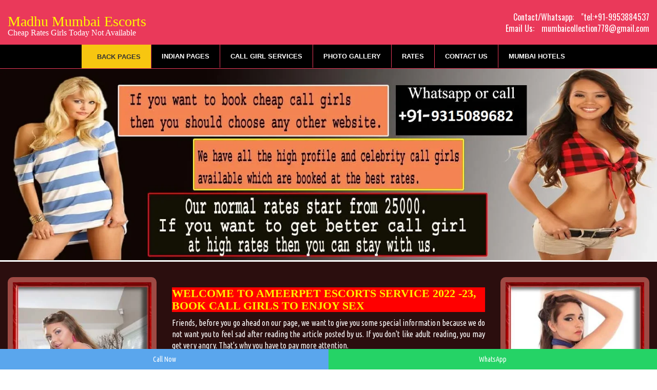

--- FILE ---
content_type: text/html
request_url: https://www.mumbaicollection.in/ameerpet.html
body_size: 4822
content:
<!DOCTYPE html>

<html lang="en">


<head>

<meta http-equiv="Content-Type" content="text/html; charset=utf-8"/>

<meta name="viewport" content="width=device-width, initial-scale=1">

<link rel="shortcut icon" href="favicon.ico.png">

<title>Ameerpet Escorts 9953884537 Low Rates : 1500 Call Girls</title>

<meta name="description" content="We provide best high society female escorts and russian call girls in Ameerpet near hotels for night entertainment pleasure." />

<meta name="keywords" content="andheri escorts, call girls in Ameerpet, high society call girls, celebrity call girls, hotel call girls russian call girls" />

<link rel="canonical" href="ameerpet.html"/>

<meta name="Revisit-After" content="1 day">

<meta property="og:type" content="article"/>

<meta property="og:title" content="Ameerpet Escorts 9953884537 Low Rates : 1500 Call Girls"/>

<meta property="og:description" content="We provide best high society female escorts and russian call girls in Ameerpet near hotels for night entertainment pleasure."/>

<meta name="language" content="en" />

<meta name="state" content="Telangana"/>

<meta name="googlebot" content="index,follow"/>

<meta property="og:url" content="ameerpet.html"/>

<meta property="article:published_time" />

<meta property="article:modified_time" />

<meta property="og:site_name" content="Madhu Mumbai Escorts"/>

<meta name="twitter:card" content="summary"/>

<meta name="robots" content="index, follow"/>

<meta name="generator" content="HTML5"/>

<link href="css/stylesheet.css" rel="stylesheet" type="text/css">

<link href="css/bootstrap.css" rel="stylesheet">


<link href="http://fonts.googleapis.com/css?family=Oswald" rel="stylesheet" type="text/css">

<link href="http://fonts.googleapis.com/css?family=Ubuntu+Condensed" rel="stylesheet" type="text/css">

</head>

<body>



<div class="head headBox">

  <div class="menu_bg">

    <div class="row" style="margin:0">

      <div class="col-sm-6" style="padding:0">

		

        <div class="logo-box">

         <a href="andheri.html" title="Call Girls Mumbai">

		 Madhu Mumbai Escorts

          <span>Cheap Rates Girls Today Not Available</span>

         </a>

        </div>

        <div class="clear"></div>

      </div>

      <div class="col-sm-6"  style="padding:0">

        <div class="contacts">

          <p>Contact/Whatsapp:<a href="tel:+91-9953884537" title="Call Now"> "tel:+91-9953884537</a></p>

          <p style="color:#ff5400">Email Us: <a href="mailto:mumbaicollection778@gmail.com">mumbaicollection778@gmail.com</a></p>

          <div class="clear"></div>

        </div>

        <div class="clear"></div>

      </div>

    </div>

    <div class="clear"></div>

  </div>

  <div class="row" style="margin:0">

    <div class="col-sm-12" style="padding:0">

      <div class="sub_menu">

        <div class="menu-trigger">Menu</div>

        <div class="tp-mnu1 menu_links">

          <ul>

            <li class="active"><a href="index.html"><i class="fa fa-home"></i>Back Pages</a></li>

            <li><a href="andheri.html">Indian Pages</a></li>

            <li><a href="service.html">Call Girl Services</a></li>

            <li><a href="gallary.html">Photo Gallery</a></li>

            <li><a href="rates.html">Rates</a></li>

            <li><a href="contact.html">Contact Us</a></li>

            <li><a href="hotels.html">Mumbai Hotels</a></li>

          </ul>

        </div>

      </div>

    </div>

  </div>

</div>






<div class="row" style="margin:0">

  <div class="col-sm-12" style="padding:0">

    <div class="ani_div"> <img src="images/mumbai.jpg" width="1600" height="466" alt="Call Girls Services Mumbai" class="img-responsive"> </div>

  </div>

</div>

<div class="container-fluid middleBg">
<div class="text-new">
<p></p>
</div>
 </div>  
 
<div class="container-fluid middleBg">
<div class="mid_div_bg">
<div class="row">
<div class="col-sm-3"> <img src="images/girls-profile/profile-1.jpg" height="403" width="300" class="img-responsive imgs" title="Mumbai Call Girls" alt="Call Girls in Mumbai"> <img src="images/girls-profile/profile-2.jpg" height="403" width="300" class="img-responsive imgs" title="Mumbai Call Girls" alt="Call Girls in Mumbai"> </div>

  

<div class="col-sm-6"> <h1 style="background-color:#FF0000">Welcome to Ameerpet Escorts Service 2022 -23, book call girls to enjoy sex</h1>
<p>Friends, before you go ahead on our page, we want to give you some special information because we do not want you to feel sad after reading the article posted by us. If you don't like adult reading, you may get very angry. That's why you have to pay more attention.
<p>Friends, we want to tell you that the articles written on our website are for the welfare of the people. The article you see on our site gives you information about the Ameerpet call girls we provide and tells you the options to join us if you are interested in having sex with foreign East or virgin girls only then our page Stay tuned otherwise click on exit to exit our site.
<p>But if you like to meet and make friends with unknown girls and women, then you can stay on our page because from this you can get a chance to make friends with stranger and sleep in bed with them. We give the opportunity to choose the best and beautiful friends and partners keeping in mind the needs of the people. You can spend time with any friend you want through us, our service is available for every young and old age whose age has been fixed by the government. If you have reached the age of having a relationship with anyone according to the law, then you can call or whatsapp us to get the call girls of your choice by joining us. 
<p>Friends, all types of <a href="ameerpet.html">Ameerpet call girls</a> are provided with us, you can join us to get every type of demand. If you are joining us for the first time and you do not have much sex experience then you can get huge discount, because we provide our first customer with full discount on joining us and they will get a nice discount on joining again. They also provide gifts.
<p>Just like every shopkeeper or company gives gifts to its worker on Diwali, in the same way we provide some good gift to the person who joins us.</p>
<h2 style="background-color:#FF0000">What type of dress do Ameerpet call girls like to wear?</h2>
<p>Ameerpet call girls like to wear short and sexy dress more but when it is in society they like to wear normal dress because they like to wear sexy dress only when they go to meet to spend time with partner. After seeing them in the society, no one can say that they work as call girls because their nature is to make people good. By staying among the people, it assures that she is doing a private job honestly. Their relationship is not made with any person who can create trouble in their image in future.
<p>You will be amazed to see the dress style of our call girls, you will not be able to remove your eyes even if you want to. All our girls are interested in wearing every dress, which people spend money from their pocket to see.</p>
<h3 style="background-color:#FF0000">How many types of girls Ameerpet Escorts caters to the demand</h3>
<p>Friends, our Ameerpet Escorts is capable of fulfilling every kind of demand, you may get tired of making your demands but we cannot get tired of fulfilling the demand because we have a huge group of girls and women ready in the world. We keep passing through every stage to fulfill the needs of the people.</p>
<h3 style="background-color:#FF0000">Most sought after call girls service from Ameerpet escorts</h3>
<p>The most sought after call girls from <a href="ameerpet.html">Ameerpet escorts</a> are in variety which we easily provide. Everyone in Ameerpet city knows that Ameerpet is full of Bollywood actresses who come here from every corner of India to try their luck to rule the hearts of people with their acting skills. Therefore, the highest demand of the people is to spend the night with the celebrity East. There are many celebrities in Ameerpet who are ready to make relationships with people for money. If you want to see his picture then you can whatsapp us.
<p>The second most sought after young sexy college girls in Ameerpet is becoming the biggest demand of the people. For some time, the interest of people is being drawn towards the beauty of the college, so people are considering it more appropriate to spend some time with the college girl. College girls also do not have any problem in spending the night with people when they need more money, they are ready to have fun with every person for money.
<p>Third largest demand of Russian call girls which everyone faces the biggest difficulty to provide easily but we are the only one in Ameerpet who easily fulfill the demand of Russian call girls.
<p>Third largest demand of Russian call girls which everyone faces the biggest difficulty to provide easily but we are the only one in Ameerpet who easily fulfill the demand of Russian call girls. Whenever a Russian wants to have fun with a guy, she comes to join our Ameerpet escort agency at that time we decide whether to hire her with us or not because we want to let her Russian girls as our own. Joins together who can make the partner happy with their relationship.</p>
<h4 style="background-color:#FF0000">Which place is most in demand for call girls</h4>
<p>Ameerpet is the most expensive and busy city of India, where we can reciprocate with a girl, but it is not possible to find a secluded place to have a relationship with her, but there are many places in Ameerpet where people can get along with their partner. Rooms are provided for spending time.
<p>In Ameerpet, people prefer hotels more and more to spend time with their partners because hotels are such a way in which we get to book rooms easily. Gives people a chance to spend time with their partner without any fear and fear. That's why the demand for Ameerpet call girls is highest in hotels. Our call girls can be easily found around every hotel in Ameerpet as our group keeps circling around every hotel.</p>

<h2>Call Girls in Ameerpet - The Hotel Escorts</h2>	
<p>Ameerpet escorts offer the best sexy Ameerpet call girls. Our escort services in Ameerpet InCall or OutCall booking contact us. The East escorts Ameerpet are such beauties with huge expertise. Being East they were aware of what exactly they want to present.</p>		
</div>



<div class="col-sm-3"> <img src="images/girls-profile/profile-3.jpg" height="403" width="300" class="img-responsive imgs" title="Mumbai Call Girls" alt="Call Girls in Mumbai"> <img src="images/girls-profile/profile-4.jpg" height="403" width="300" class="img-responsive imgs" title="Mumbai Call Girls" alt="Call Girls in Mumbai"></div>
</div>
</div>
</div>
 
 






<div class="container-fluid bgBackRed">
<div class="container-fluid bgBack">
<div class="row text-center">
<h3>Book high society Call Girls | <span>By Madhu Mumbai Escorts</span></h3>
<div class="">

<div class="col-md-2 col-sm-6">

        <div class="model_gal"> <a href="russian.html" title="Mumbai Call Girls - Ragni Sharma"><img src="images/girls-profile/girls-1.jpg" height="403" width="300" class="ind_gall_img" alt="Mumbai Call Girls - Ragni Sharma"></a> </div>

        <div class="textalg_cent margin_tp5"> <span class="txt_hd">Ragni Sharma</span> 21 Years, 32-24-32, College<a href="chembur.html" class="light_link font_12" title="Mumbai Call Girls - Ragni Sharma"><b class="view-more">View Profile</b></a> </div>

      </div>

      <div class="col-md-2 col-sm-6">

        <div class="model_gal"><a href="dadar.html" title="Call Girls Dadar - Maria"><img src="images/girls-profile/girls-2.jpg" height="403" width="300" class="ind_gall_img" alt="Call Girls Dadar - Maria"></a></div>

        <div class="textalg_cent margin_tp5"> <span class="txt_hd">Maria</span> 23 Years, 32-27-32, Russian<a href="thane.html" class="light_link font_12" title="Call Girls Mumbai - Maria"><b class="view-more">View Profile</b></a> </div>

      </div>

      <div class="col-md-2 col-sm-6">

        <div class="model_gal"><a href="index.html" title="Mumbai Call Girls - Jaiklin"><img src="images/girls-profile/girls-3.jpg" height="403" width="300" class="ind_gall_img" alt="Mumbai Call Girls - Jaiklin"></a> </div>

        <div class="textalg_cent margin_tp5"> <span class="txt_hd">Jaiklin</span> 20 Years, 34-26-34, Foreign<a href="bandra.html" class="light_link font_12" title="Mumbai Call Girls - Maria"><b class="view-more">View Profile</b></a> </div>

      </div>

      <div class="col-md-2 col-sm-6">

        <div class="model_gal"><a href="kurla-west.html" title="Vashi Call Girls - Sonal Panday"><img src="images/girls-profile/girls-4.jpg" height="403" width="300" class="ind_gall_img" alt="Vashi Call Girls - Sonal Panday"></a></div>

        <div class="textalg_cent margin_tp5"> <span class="txt_hd">Arpita Jain</span> 25 Years, 32-26-32, Vashi Escorts<a href="vashi.html" class="light_link font_12" title="Vashi Call Girls - Arpita Jain"><b class="view-more">View Profile</b></a> </div>

      </div>

      <div class="col-md-2 col-sm-6">

        <div class="model_gal"><a href="housewife.html" title="South Indian Call Girls - Kajal Aggarwal"><img src="images/girls-profile/girls-5.jpg" height="403" width="300" class="ind_gall_img" alt="South Indian Call Girls - Kajal Aggarwal"></a></div>

        <div class="textalg_cent margin_tp5"> <span class="txt_hd">Kajal Aggarwal</span> 23 Years, 34-26-34, South Indian<a href="andheri.html" class="light_link font_12" title="South Indian Call Girls - Kajal Aggarwal"><b class="view-more">View Profile</b></a> </div>

      </div>

      <div class="col-md-2 col-sm-6">

        <div class="model_gal"><a href="dadar.html" title="Punjab College Call Girls - Kamal Preet"><img src="images/girls-profile/girls-6.jpg" height="403" width="300" class="ind_gall_img" alt="Punjab College Call Girls - Kamal Preet"></a></div>

        <div class="textalg_cent margin_tp5"> <span class="txt_hd">Kamal Preet</span> 21 Years, 32-24-32, Punjab<a href="dadar.html" class="light_link font_12" title="Punjab College Call Girls - Kamal Preet"><b class="view-more">View Profile</b></a> </div>

      </div>

	  

      <div class="col-md-2 col-sm-6">

        <div class="model_gal"><a href="colaba-west.html" title="Sonal Panday Call Girl in Virar - Sonal Panday"><img src="images/girls-profile/girls-7.jpg" height="403" width="300" class="ind_gall_img" alt="Sonal Panday Call Girl in Mumbai - Dimple"></a></div>

        <div class="textalg_cent margin_tp5"> <span class="txt_hd">Sonal Panday</span> 23 Years, 34-30-32, Uttar Pradesh<a href="virar.html" class="light_link font_12" title="Sonal Panday Call Girl in Mumbai - Uttar Pradesh"><b class="view-more">View Profile</b></a> </div>

      </div>

      <div class="col-md-2 col-sm-6">

        <div class="model_gal"><a href="andheri.html" title="Maharashtra Model Call Girl - Sonam Kapoor"><img src="images/girls-profile/girls-8.jpg" height="403" width="300" class="ind_gall_img" alt="Maharashtra Model Call Girl - Rashmi Patel"></a></div>

        <div class="textalg_cent margin_tp5"> <span class="txt_hd">Sonam Kapoor</span> 22 Years, 36-28-34, Maharashtra<a href="colaba.html" class="light_link font_12" title="Maharashtra Model Call Girl - Sonam Kapoor"><b class="view-more">View Profile</b></a> </div>

      </div>

      <div class="col-md-2 col-sm-6">

        <div class="model_gal"><a href="andheri.html" title="Mumbai Airhostess Call Girls - Kajal Verma"><img src="images/girls-profile/girls-9.jpg" height="403" width="300" class="ind_gall_img" alt="Mumbai Airhostess Call Girls - Kajal Verma"></a></div>

        <div class="textalg_cent margin_tp5"> <span class="txt_hd">Kajal Verma</span> 23 Years, 34-26-34, Mumbai<a href="thane-east.html" class="light_link font_12" title="Mumbai Airhostess Call Girls - Kajal Verma"><b class="view-more">View Profile</b></a> </div>

      </div>

      <div class="col-md-2 col-sm-6">

        <div class="model_gal"><a href="andheri.html" title="Powai College Call Girls - Anamika Jaisawal"><img src="images/girls-profile/girls-10.jpg" height="403" width="300" class="ind_gall_img" alt="Powai College Call Girls - Anamika Jaisawal"></a></div>

        <div class="textalg_cent margin_tp5"> <span class="txt_hd">Anamika Jaisawal</span> 21 Years, 32-24-32, Powai Dating<a href="powai.html" class="light_link font_12" title="Powai College Call Girls - Anamika Jaisawal"><b class="view-more">View Profile</b></a> </div>

      </div>

      <div class="col-md-2 col-sm-6">

        <div class="model_gal"><a href="andheri.html" title="Call Girl in Lokhandwala - Kavita"><img src="images/girls-profile/girls-11.jpg" height="403" width="300" class="ind_gall_img" alt="Call Girl in Lokhandwala - Kavita"></a></div>

        <div class="textalg_cent margin_tp5"> <span class="txt_hd">Kavita</span> 23 Years, 34-30-32, Lokhandwala<a href="lokhandwala.html" class="light_link font_12" title="Call Girl in Lokhandwala - Kavita"><b class="view-more">View Profile</b></a> </div>

      </div>

      <div class="col-md-2 col-sm-6">

        <div class="model_gal"><a href="andheri.html" title="Santacruz Model Call Girl - Sakshi Singha"><img src="images/girls-profile/girls-12.jpg" height="403" width="300" class="ind_gall_img" alt="Santacruz Model Call Girl - Sakshi Singha"></a></div>

        <div class="textalg_cent margin_tp5"> <span class="txt_hd">Sakshi Singha</span> 22 Years, 36-28-34, Santacruz<a href="santacruz.html" class="light_link font_12" title="Santacruz Model Call Girl - Sakshi Singha"><b class="view-more">View Profile</b></a> </div>

      </div>

    </div>

  </div>

</div>
</div>




<div class="container-fluid bgBackRed">
<div class="row text-center">
<div class="col-md-12 col-sm-12">

      <h3>Book Hotels In Mumbai | <span>By Madhu Mumbai Escorts</span></h3>

</div>
 </div>
</div>


<div class="container-fluid middleBg">
<div class="text-new">
<p></p>
</div>
 </div>  




<div class="container-fluid middleBg">
<div class="text-new">
<div class="col-md-3"><img src="images/girls-profile/hotel-1.jpg" height="403" width="300" class="img-responsive imgs" title="Mumbai Call Girls" alt="Call girls in Mumbai"></div>
<div class="col-md-3"><img src="images/girls-profile/hotel-2.jpg" height="403" width="300" class="img-responsive imgs" title="Mumbai Call Girls" alt="Call girls in Mumbai"></div>
<div class="col-md-3"><img src="images/girls-profile/hotel-3.jpg" height="403" width="300" class="img-responsive imgs" title="Mumbai Call Girls" alt="Call girls in Mumbai"></div>
<div class="col-md-3"><img src="images/girls-profile/hotel-4.jpg" height="403" width="300" class="img-responsive imgs" title="Mumbai Call Girls" alt="Call girls in Mumbai"></div>
</div>
</div> 



<div class="container-fluid bgBackRed">
<div class="row text-center">
<div class="col-md-12 col-sm-12">

      <h3>Book Call Girls In Mumbai | <span>With Luxury Room</span></h3>

</div>
 </div>
</div>


<div class="container-fluid middleBg">
<div class="text-new">
<p></p>
</div>
 </div>  
  	

<div class="container-fluid middleBg">
<div class="text-new">
<div class="col-md-3"><img src="images/girls-profile/ac-room-1.jpg" height="403" width="300" class="img-responsive imgs" title="Mumbai Call Girls" alt="Call girls in Mumbai"></div>
<div class="col-md-3"><img src="images/girls-profile/ac-room-2.jpg" height="403" width="300" class="img-responsive imgs" title="Mumbai Call Girls" alt="Call girls in Mumbai"></div>
<div class="col-md-3"><img src="images/girls-profile/ac-room-3.jpg" height="403" width="300" class="img-responsive imgs" title="Mumbai Call Girls" alt="Call girls in Mumbai"></div>
<div class="col-md-3"><img src="images/girls-profile/ac-room-4.jpg" height="403" width="300" class="img-responsive imgs" title="Mumbai Call Girls" alt="Call girls in Mumbai"></div>
</div>
</div> 





<div class="container-fluid bgBackRed">
<div class="row text-center">
<div class="col-md-12 col-sm-12">

      <h3>Best Mumbai Celebrity | <span>High Profile Girls</span></h3>

</div>
 </div>
</div>


<div class="container-fluid middleBg">
<div class="text-new">
<p></p>
</div>
 </div>  
  	

<div class="container-fluid middleBg">
<div class="text-new">
<div class="col-md-3"><img src="images/girls-profile/celebrity-1.jpg" height="403" width="300" class="img-responsive imgs" title="Mumbai Call Girls" alt="Call girls in Mumbai"></div>
<div class="col-md-3"><img src="images/girls-profile/celebrity-2.jpg" height="403" width="300" class="img-responsive imgs" title="Mumbai Call Girls" alt="Call girls in Mumbai"></div>
<div class="col-md-3"><img src="images/girls-profile/celebrity-3.jpg" height="403" width="300" class="img-responsive imgs" title="Mumbai Call Girls" alt="Call girls in Mumbai"></div>
<div class="col-md-3"><img src="images/girls-profile/celebrity-4.jpg" height="403" width="300" class="img-responsive imgs" title="Mumbai Call Girls" alt="Call girls in Mumbai"></div>
<div class="col-md-3"><img src="images/girls-profile/celebrity-5.jpg" height="403" width="300" class="img-responsive imgs" title="Mumbai Call Girls" alt="Call girls in Mumbai"></div>
<div class="col-md-3"><img src="images/girls-profile/celebrity-6.jpg" height="403" width="300" class="img-responsive imgs" title="Mumbai Call Girls" alt="Call girls in Mumbai"></div>
<div class="col-md-3"><img src="images/girls-profile/celebrity-7.jpg" height="403" width="300" class="img-responsive imgs" title="Mumbai Call Girls" alt="Call girls in Mumbai"></div>
<div class="col-md-3"><img src="images/girls-profile/celebrity-8.jpg" height="403" width="300" class="img-responsive imgs" title="Mumbai Call Girls" alt="Call girls in Mumbai"></div>
</div>
</div> 








<div class="container-fluid bgBackRed">
<div class="container-fluid bgBack">
<div class="row text-center">
<h3>book call girls in local <span>area of ​​mumbai</span></h3>
<div class="">

<div class="col-md-2 col-sm-6">



        <div class="textalg_cent margin_tp5"> <a href="andheri.html" class="light_link font_12" title="Ballygunge Call Girls - Rabeena"> <b class="view-more">Andheri</b></a> </div>

      </div>

      <div class="col-md-2 col-sm-6">


        <div class="textalg_cent margin_tp5"> <a href="bandra.html" class="light_link font_12" title="Call Girls Behala - Preet"><b class="view-more">bandra</b></a> </div>

      </div>

      <div class="col-md-2 col-sm-6">



        <div class="textalg_cent margin_tp5"> <a href="vashi.html" class="light_link font_12" title="Beliaghata Call Girls - Rabia"><b class="view-more">vashi</b></a> </div>

      </div>

      <div class="col-md-2 col-sm-6">


        <div class="textalg_cent margin_tp5"> <a href="santacruz.html" class="light_link font_12" title="Belgachia Call Girls - Shilpi"><b class="view-more">santacruz</b></a> </div>

      </div>

      <div class="col-md-2 col-sm-6">


        <div class="textalg_cent margin_tp5"> <a href="lokhandwala.html" class="light_link font_12" title="Mumbai Airhostess Call Girls - Karishma"><b class="view-more">lokhandwala</b></a> </div>

      </div>

      <div class="col-md-2 col-sm-6">



        <div class="textalg_cent margin_tp5"> <a href="dadar.html" class="light_link font_12" title="Mumbai College Call Girls - Manpreet"><b class="view-more">dadar</b></a> </div>

      </div>

	  

      <div class="col-md-2 col-sm-6">

<div class="textalg_cent margin_tp5"> <a href="powai.html" class="light_link font_12" title="Housewife Call Girl in Mumbai - Dimple"><b class="view-more">powai</b></a> </div>

      </div>

      <div class="col-md-2 col-sm-6">



        <div class="textalg_cent margin_tp5"> <a href="navimumbai.html" class="light_link font_12" title="Mumbai Model Call Girl - Rashmi Patel"><b class="view-more">navimumbai</b></a> </div>

      </div>

      <div class="col-md-2 col-sm-6">



        <div class="textalg_cent margin_tp5"> <a href="thane.html" class="light_link font_12" title="Mumbai Airhostess Call Girls - Karishma"><b class="view-more">Thane</b></a> </div>

      </div>

      <div class="col-md-2 col-sm-6">



        <div class="textalg_cent margin_tp5"> <a href="borivali.html" class="light_link font_12" title="Mumbai College Call Girls - Manpreet"><b class="view-more">borivali</b></a> </div>

      </div>

      <div class="col-md-2 col-sm-6">



        <div class="textalg_cent margin_tp5"> <a href="juhu.html" class="light_link font_12" title="Housewife Call Girl in Mumbai - Dimple"><b class="view-more">juhu</b></a> </div>

      </div>

      <div class="col-md-2 col-sm-6">



        <div class="textalg_cent margin_tp5"> <a href="mira-bhayandar-2.html" class="light_link font_12" title="Mumbai Model Call Girl - Rashmi Patel"><b class="view-more">Mira Bhayandar</b></a> </div>
		

      </div>

    </div>

  </div>

</div>
</div>






<div class="container-fluid footerBg text-center">
<div class="row">
         <div class="col-md-12 copyRit"><span class="font_11">Copyright 2025 Mumbai Escorts. All Rights Reserved.</span> </div>
 </div>
</div>
  
   <style>
    .nowcalling {
    display: block;
    position: fixed;
    bottom: 0;
    width: 100%;
    z-index: 9999;
}
.lcol {
    background-color: #5AA6ED;
}

.lcol, .rcol {
    float: left;
    width: 50%;
}

.rcol {
    background-color: #25d366;
}

.lcol a, .rcol a {
    display: block;
    padding: 10px 0;
    text-align: center;
    text-decoration: none;
    color: #fff;
}

</style>
<div class="nowcalling">
<div class="lcol"><a href="tel:+919953884537">Call Now</a></div>
<div class="rcol"><a href="https://api.whatsapp.com/send?phone=+919953884537&amp;text=Hello%2C%20I'm%20intrested%20Madhu-Call-Girls">WhatsApp</a></div>
</div> 
  
</body>

</html>

--- FILE ---
content_type: text/css
request_url: https://www.mumbaicollection.in/css/stylesheet.css
body_size: 4718
content:
@charset "utf-8";@font-face{font-family:'ubuntulight';src:url(../fonts/ubuntu-l-webfont.html) format('woff2'),url(../fonts/ubuntu-l-webfont-2.html) format('woff');font-weight:400;font-style:normal}@font-face{font-family:'ubuntumedium';src:url(../fonts/ubuntu-m-webfont.html) format('woff2'),url(../fonts/ubuntu-m-webfont-2.html) format('woff');font-weight:400;font-style:normal}@font-face{font-family:'ubunturegular';src:url(../fonts/ubuntu-r-webfont.html) format('woff2'),url(../fonts/ubuntu-r-webfont-2.html) format('woff');font-weight:400;font-style:normal}@font-face{font-family:'elephantitalic';src:url(../fonts/elephnti-webfont.html) format('woff2'),url(../fonts/elephnti-webfont-2.html) format('woff');font-weight:400;font-style:normal}.mid_div_bg round p{text-align:justify}.imgs{border:2px solid #ccc}.escort-img{width:14%;float:left;margin-right:25px}body{margin:0 0 0 0;padding:0 0 0 0;width:100%;background:#fff;background-attachment:fixed;margin:0;padding:0;font-family:Arial,Helvetica,sans-serif;color:#333;font-size:12px}.OuterContainer{width:1100px;height:auto;margin:0 auto;position:relative;margin-top:10px}.menu_bg{*height:66px;width:100%;position:relative;*padding-top:10px;padding-bottom:5px}.sub_menu{position:relative;background-color:#000;border-bottom:1px solid #ea395a;float:left;width:100%;text-align:center;line-height:0}.logo{position:relative;margin-left:10px;margin-top:0;float:left}.logo-box{width:auto;margin:12px 0 0 15px;height:70px;display:flex;justify-content:left;align-items:center}.logo-box a{font-family:'elephantitalic';font-size:28px;line-height:34px}.logo-box a:hover,.logo-box a:focus{text-decoration:none;outline:none}.logo-box a span{font-size:16px;line-height:10px;font-family:'ubuntulight';display:block;color:#fff;text-align:left}.homePageGo{width:120px;float:left;margin:28px 15px 0 15px}.homePageGo:hover,.homePageGo:focus{outline:none}.homePageGo img{width:100%;height:auto}.logo-box img{width:100%;height:auto}.contacts{float:right;text-align:right;font-family:"Oswald",sans-serify;font-size:18px;line-height:.7em;padding:15px 15px 0 0;margin-top:12px}.mainPage .logo-box{margin:35px 0 0 15px}.contacts p{color:#fff!important;text-align:right}.contacts a{color:#fff;text-decoration:none;margin-left:10px}.contacts a:hover{color:#fff000}.phone{position:relative;margin-right:10px;margin-top:1px}.menu_links{top:0;position:relative;display:inline-block}.menu_links_txt{color:#333;text-decoration:none}.tp-mnu1{margin:0;padding:0 0 0 0}.tp-mnu1 ul{margin:0;padding:0;list-style:none}.tp-mnu1 ul li{text-align:left;font-size:13px;font-family:Arial,Helvetica,sans-serif;line-height:25px;font-weight:700;float:left;margin:0;text-transform:uppercase}.tp-mnu1 ul li a i{font-size:17px;margin-right:10px}.ani_div img{width:100%}.tp-mnu1 ul li{border-right:1px solid #ea395a;overflow:hidden}@media(min-width:993px){.tp-mnu1 ul li:first-child{border-left:none}.tp-mnu1 ul li:last-child{border-right:none}}.tp-mnu1 ul li a{color:#fff;text-decoration:none;padding:10px 20px;display:block}.tp-mnu1 ul li a:hover,.tp-mnu1 ul li.active a{color:#333;background:#f7c610}.menu_over{color:#fba700}.ani_div{width:100%;position:relative;margin-top:0;border-bottom:3px solid #fff}.round{-webkit-border-radius:15px;-moz-border-radius:15px;border-radius:15px}.ani_div_in01{width:100%;height:300px;position:relative;background-repeat:no-repeat;margin-top:15px}.ani_div_in02{width:100%;height:300px;position:relative;margin-top:15px}.ani_div_in03{width:100%;height:300px;position:relative;background-color:#9c7840;background-image:url(../index-2.html);background-repeat:no-repeat;margin-top:15px}.ani_div_in04{width:100%;height:300px;position:relative;background-color:#9c7840;background-image:url(../index-2.html);background-repeat:no-repeat;margin-top:15px}.ani_div_in05{width:100%;height:300px;position:relative;background-color:#9c7840;background-image:url(../index-2.html);background-repeat:no-repeat;margin-top:15px}.ani_div_in06{width:100%;height:300px;position:relative;background-color:#9c7840;background-image:url(../index-2.html);background-repeat:no-repeat;margin-top:15px}.ani_div_btm{width:1067;height:10px;position:relative;background-image:url(../index-2.html);background-repeat:no-repeat;margin-left:15px}.mid_div_tp{width:1067;height:10px;position:relative;background-image:url(../index-2.html);background-repeat:no-repeat;margin-left:15px;margin-top:30px}.mid_div_bg{width:100%;position:relative;height:auto;font-family:'Ubuntu Condensed',sans-serif;margin-top:20px}.left_pnl{width:252px;position:absolute;left:830px;top:10px}.bottom_links{*width:1055px;*height:120px;border:1px solid #fef001;background:#fef001;background:-moz-linear-gradient(top,#fef001 12%,#db9d00 100%);background:-webkit-linear-gradient(top,#fef001 12%,#db9d00 100%);background:linear-gradient(to bottom,#ca6060 12%,#db9d00 100%);filter:progid:DXImageTransform.Microsoft.gradient(startColorstr='#fef001',endColorstr='#db9d00',GradientType=0);margin:10px 0;background-repeat:no-repeat;background-position:right bottom;padding:35px 20px!important}.bottom_links table{margin:10px 0 0!important}.bottom_links table td{border:none!important;padding:0!important;font-size:18px;font-family:'ubuntulight'}.left_menu{width:252px;height:auto;min-height:200px;background-image:url(../index-2.html)}.left_menu_hd{width:224px;height:21px;background-image:url(../index-2.html);margin-left:7px;font-family:Arial,Helvetica,sans-serif;font-size:14px;padding-left:10px;padding-top:3px;text-transform:uppercase;color:#333}.lft_menu_lnk{height:22px;list-style:disc;padding-top:5px;font-weight:700}.left_menu_lnk_1{font-size:12px;font-family:Arial,Helvetica,sans-serif;color:#333;text-decoration:none}.left_menu_lnk_1 a:hover{font-size:12px;font-family:Arial,Helvetica,sans-serif;color:#333;text-decoration:none}.ind_gall_img{margin-left:0}.ind_gall_img_blog{margin-left:0}.margin_tp5{margin-top:5px}.textalg_cent{text-align:center;color:#333}.txt_hd{font-weight:700;font-size:15px;color:#333}h1{color:#333;font-family:'Oswald',sans-serif;font-size:30px;font-weight:400;margin:0}@media (max-width:767px){.escort-img{width:100%;margin-bottom:10px;border-radius:10px}h4{padding-right:10px}}h2{color:#333;font-family:'Oswald',sans-serif;font-size:26px;font-weight:400;margin:0}h3{color:#333;font-family:'Oswald',sans-serif;font-size:22px;font-weight:400;margin:0}h4{color:#333;font-family:'Oswald',sans-serif;font-size:18px;font-weight:400;margin-top:0;margin-bottom:0}h5{color:#333;font-family:'Oswald',sans-serif;font-size:14px;font-weight:400;margin:0}h6{font-family:'Oswald',sans-serif;font-size:10px;font-weight:400;margin-top:0;margin-bottom:0}.text{text-align:justify;font-size:18px;color:#333;line-height:24px text-align:justify}.strong{color:#333;text-decoration:none;font-weight:400}.text1{font-size:14px;color:#333;line-height:24px}.subhead{font-size:16px;font-family:'Ubuntu Condensed',sans-serif;text-transform:uppercase;color:#000}.text-new>h1{color:#333}.rt_div{margin:0 15px;*width:1070px;text-align:justify}.div_models{width:100%;height:320px}.model_gal{*width:256px;*float:left;color:#fff!important;font-size:15px}.model_gal img{width:100%}.model_gal_margin{margin-left:15px}.lt_div{margin-left:20px;width:1060px;text-align:justify}.page_sml_cont{position:relative;height:auto;background-color:#f5f5f5;border:solid 1px #e1e1e1;padding:10px;margin:15px 0 15px 0;*width:778px}.left_gallery{*width:230px;*position:absolute;*top:281px;border:solid 1px #333;*min-height:200px;padding:5px;margin-left:5px;margin-bottom:15px;margin-top:15px}.gal_thumb_pad_bt{margin-bottom:10px}.gal_thumb_pad_rt{margin-right:10px}.gal_thumb_pad_bt1{margin-bottom:20px}.gal_thumb_pad_rt1{margin-right:33px}.gal_thumb_pad_lt{margin-left:7px}.booking_div{width:auto;height:200px;background-color:#ffebd4;border:1px solid #ffebd4;padding:10px 15px;text-align:justify;margin:0 20px}.rates-table td{padding:10px}.ani_div_in01 img{width:100%}.escorts-main-img{padding:15px 0}.escorts-main-img img{width:100%}.font26{font-size:26px}.font_dark{color:#000}.contact_div_cor{-webkit-border-radius:10px;-moz-border-radius:10px;border-radius:10px}.contact_div_cor .bgImg{background:url(../images/girls_call.png) no-repeat right;background-size:auto 100%;float:left;padding:20px!important;width:100%}.dark_link{color:#333;text-decoration:none}.blacklink{color:#333;text-decoration:none}.light_link{color:#333;text-decoration:none}.light_link a:hover{color:#333;text-decoration:none}.socil-icons{margin-topm:-12px}.socil-icons a{color:#333;font-size:30px;padding-bottom:10px}.light_link.font_11{padding:10px;color:#fff}.float_rt{float:right}.bold{font-weight:700}.font22{font-size:22px}.float_lt{float:left}.font_12{font-size:12px}.font_16{font-size:16px}.mini-escort{border-radius:3px;margin:7px 0}.mini-escort img{width:100%;border-radius:3px}.font_11{font-size:11px}#bg_containers{width:100%;margin:0;height:auto;z-index:0}#bg_containers div{width:100%;min-height:410px;margin:0 auto}#bg_containers .bg1{background:url(../index-2.html) no-repeat}#bg_containers .bg2{background:url(../index-2.html) no-repeat}#bg_containers .bg3{background:url(../index-2.html) no-repeat}.booking_div2 img{max-width:100%;width:150px}.booking_div2{margin-bottom:20px}.white_link{color:#333;text-decoration:none}.page_sml_gallery{width:785px;height:350px;background-color:#9d7085;border:solid 1px #bd9bac}.gallery_img_sml{margin-left:15px;margin-top:10px;width:113px;height:155px;text-align:center}.Gallery_Div{width:100%;*height:340px;position:relative}.Gallery_Div_img{width:255px;float:left;position:relative;text-align:center}.Gallery_Div_img_mar{margin-left:15px}.Gallery_Div_img:hover b.view-more{background:#540a0f}.gallery_img_lrg{padding-bottom:7px}.image_large_pad{padding-right:15px;padding-bottom:15px}.gall_text_rt{*margin-left:260px;position:relative;height:auto}.footertagbg{text-align:center}.lineheight24{line-height:24px}.white{color:#333;text-decoration:none}.clear{clear:both}.menu-trigger{display:none;background:url(../images/menu-icon.png) center right no-repeat}.fr{float:right}.rates-table{width:auto;overflow-x:scroll}.rates-table table tr td{color:#fff!important}.view-more{padding:5px 10px;background:#e5830c;border-radius:3px;border:#e5830c solid 1px;color:#fff;font-family:Arial,Helvetica,sans-serif}.inputs{margin-top:10px}.input-label{width:150px;float:left;font-size:18px}.input-control{width:350px;float:left}.inp{border:#cbbc00 solid 1px;background:#efde06;border-radius:5px;height:30px;padding:0 10px;width:100%}.textarea{border:#cbbc00 solid 1px;background:#efde06;border-radius:5px;height:75px;padding:0 10px;width:100%}.send-btn{padding:5px 20px;color:#333;font-size:18px;background:#cbbc00;border-radius:5px;border:#aea20c solid 1px;width:100%}.display-block{display:none}.display-block-1{display:block}@media screen and (max-width:1200px){.tp-mnu1 ul li{padding:0 15px}}@media screen and (max-width:1024px){.lt_div{margin-left:20px;width:940px;text-align:justify}.page_sml_cont{position:relative;height:auto;background-color:#ffb101;border:solid 1px #333;padding:10px;margin:15px 0 15px 0;*width:670px}.ani_div_in01{width:auto;height:auto;margin:0 15px}.ani_div_in01 img{width:100%}.ani_div{width:auto;height:auto;margin:0 15px}.ani_div img{width:100%}body{min-width:auto}.OuterContainer{width:auto}.mid_div_bg{width:auto;margin:0 15px}.rt_div{width:auto;padding-right:10px}.bottom_links{width:auto;height:auto}.div_models{height:auto}.footer{width:auto;margin:15px 15px 0 15px;padding-bottom:40px}ul.list2col{width:96%}.menu-trigger{display:none;padding:10px 30px 10px 30px;font-size:15px;font-weight:700;cursor:pointer}.Gallery_Div{height:auto}.Gallery_Div_img{width:49%}.Gallery_Div_img_mar{margin-left:0}textarea{width:100%!important}}@media screen and (max-width:992px){.model_gal_margin{margin:15px 0 0 0}.model_gal{float:none;text-align:center;width:auto}.booking_div{height:auto}.tp-mnu1 ul{margin:0 15px;display:block;padding:0;list-style:none}.sub_menu{background:transparent}.tp-mnu1 ul li{background-color:#ffb101;margin-top:10px;border:#333 solid 2px;border-radius:10px;text-align:center;padding:10px;font-size:14px;font-family:Arial,Helvetica,sans-serif;line-height:25px;font-weight:700;float:none;text-transform:uppercase}.tp-mnu1 ul li a{color:#333;text-decoration:none;width:100%!important}}@media screen and (max-width:768px){.model_gal_margin{margin:15px 0 0 0}.model_gal{float:none;text-align:center;width:auto}.menu_bg{text-align:center;height:auto}.logo-box{float:none;text-align:center}.contacts{float:none;text-align:center}.logo{float:none}.fr{float:none}ul.list2col li{width:100%}.display-block{display:block}.display-block-1{display:none}}@media screen and (max-width:600px){.Gallery_Div_img{width:99%}.left_gallery{margin-bottom:15px}}@media screen and (max-width:480px){.logo-box{width:auto;margin:0 25px}.logo-box img{width:100%}.input-label{width:auto;float:none;font-size:18px}.input-control{width:auto;float:none}.inp{width:93%}.textarea{width:93%}.send-btn{width:100%}}.head.headBox{background:#ea395a}.bgBack{background:#33071da3;padding:20px 0 10px}.bgBack h1{margin:0 0 30px;text-transform:uppercase;font-size:22px;font-family:'ubuntulight';letter-spacing:4px;text-shadow:0 0 1px #000}.bgBack h1 span{color:#c20a0a}.bgBack .model_gal{border:15px solid;border-color:#ea395a;border-radius:20px;-moz-border-radius:10px;-ms-border-radius:10px;-webkit-border-radius:10px;-o-border-radius:10px;overflow:hidden;transition:border-color .25s}.bgBack .model_gal:hover{border-color:red}.bgBack .model_gal img{height:auto}.bgBack .textalg_cent{margin-top:15px;font-family:'ubuntulight';text-transform:uppercase;color:#fff;font-size:15px}.bgBack .textalg_cent br{display:none}.bgBack .textalg_cent span.txt_hd{font-weight:600;color:#c20a0a;margin-bottom:0;display:block;font-size:16px}.bgBack .textalg_cent .light_link{margin:20px 0 30px;display:inline-block}.bgBack .textalg_cent .light_link:hover{text-decoration:none}.bgBack .textalg_cent .light_link b.view-more{background-color:#ea395a!important;font-family:'ubuntulight';font-weight:100;border:none;font-size:14px;padding:9px 25px;border-radius:5px;-moz-border-radius:5px;-ms-border-radius:5px;-webkit-border-radius:5px;-o-border-radius:5px;transition:background-color .25s}.bgBack .textalg_cent .light_link b.view-more:hover{background-color:#000!important}.bgBackRed{background:#600A0A;padding:20px 0 20px}.bgBackRed .text-align-center img{width:100%;padding:0;border-radius:0}.bgBackRed .model_gal,.bgBackRed .text-align-center{border:15px solid;border-color:#f3d4f55e;border-radius:20px;-moz-border-radius:10px;-ms-border-radius:10px;-webkit-border-radius:10px;-o-border-radius:10px;overflow:hidden;transition:border-color .25s}.bgBackRed .model_gal:hover,.bgBackRed .text-align-center:hover{border-color:#583e19}.bgBackRed .model_gal img,.bgBackRed .text-align-center img{height:auto}.bgBackRed .textalg_cent,.bgBackRed .text-align,.bgBackRed .text-align span.font_12{margin-top:15px;font-family:'ubuntulight';text-transform:uppercase;color:#fff;font-size:15px}.bgBackRed .text-align span.font_12{display:block;margin:5px 0 10px!important}.bgBackRed .text-align span.font_12 a.light_link{display:block;font-family:'ubuntulight';color:yellow;font-size:14px;text-transform:capitalize}.bgBackRed .text-align{margin-bottom:30px}.bgBackRed .text-align span.font_12{margin-top:0}.bgBackRed .text-align br{display:none}.bgBackRed .textalg_cent br{display:none}.bgBackRed .textalg_cent span.txt_hd,.bgBackRed .text-align strong.font_12{font-weight:600;color:#ffef00;margin-bottom:0;display:block;font-size:16px}.bgBackRed .textalg_cent .light_link{margin:20px 0 60px;display:inline-block}.bgBackRed .textalg_cent .light_link:hover{text-decoration:none}.bgBackRed h3{margin:0 0 30px;color:#fff;font-weight:600;text-transform:uppercase;font-size:22px;font-family:'ubuntulight';letter-spacing:4px}.bgBackRed h3 span{color:red}.bgBackRed .bottomGal span.font_12.font_dark{margin:0!important}.bgBackRed .bottomGal .text-align-center{border:none}.bgBackRed .bottomGal .text-align{text-transform:none;font-size:14px}.footerBg{background:#8a3737;border-top:10px solid #ea395a;padding-top:0;padding-bottom:15px;padding-top:15px}.footerBg .logo-box{width:100%;float:none;margin-bottom:10px}.footerBg .logo-box a{float:none;display:inline-block}.footerBg .logo-box img{width:300px}.footerBg .footertagb{color:#fff;font-size:14px!important;margin-bottom:15px}.footerBg .footertagb .light_link{color:#fff;font-size:14px!important;text-transform:uppercase;font-family:'ubuntulight';font-weight:600;transition:color .25s}.footerBg .footertagb .light_link:hover{color:#fef001;text-decoration:none}.footerBg .copyRit .font_11{color:#fff;font-size:14px;font-family:'ubuntulight'}.footerBg .developedBy{margin-top:10px}.footerBg .developedBy .float_rt{float:none;color:#fff}.footerBg .developedBy .float_rt a{color:#fff}.footerBg .developedBy .float_rt a:hover{color:#fef001;text-decoration:none}.middleBg{background-color:#2b0e0e}.middleBg .imgs{border:10px solid;border-color:#bd5a53c9;border-radius:20px;-moz-border-radius:10px;-ms-border-radius:10px;-webkit-border-radius:10px;-o-border-radius:10px;overflow:hidden;transition:border-color .25s;height:auto;margin-bottom:7px}.middleBg h2,.middleBg h1{color:#fdee01!important;text-transform:uppercase;font-size:22px;font-weight:600;font-family:'ubuntulight'}.middleBg h3,.middleBg h4,.middleBg h5,.middleBg h6{color:#fdee01!important;text-transform:uppercase;font-size:18px;font-weight:400;font-family:'ubuntulight'}.middleBg p{color:#fff}.middleBg ul,.middleBg ol{padding:15px 25px 15px 15px;margin-bottom:25px;background:red;border-radius:20px}.middleBg ul li,.middleBg ol li{font-size:16px;line-height:28px;color:#fff}.middleBg .pull-right .imgs{border-width:10px;border-color:red}.middleBg ol{padding:0 0 0 25px}.bgBackRed h5.font_dark{margin:0 0 10px;color:#ea395a;text-align:center;font-size:18px;font-weight:600;font-family:'ubuntulight';text-transform:uppercase}.mt35{margin-top:10px}.mb0{margin-bottom:0}.paddingTp{padding-top:20px}.Gallery_Div_img{width:auto;margin-left:15px;margin-right:15px}.Gallery_Div_img.sexPg .col-md-3{min-height:510px}.Gallery_Div_img img{width:100%;height:auto;border:5px solid;border-color:#ff9606;border-radius:20px;-moz-border-radius:10px;-ms-border-radius:10px;-webkit-border-radius:10px;-o-border-radius:10px;overflow:hidden}.Gallery_Div_img .boxLeft{margin-bottom:15px;width:100%;float:left}.Gallery_Div_img .boxLeft .light_link .view-more{display:inline-block}.Gallery_Div_img .boxLeft .font_12{color:#fff;font-size:14px;font-family:'ubuntulight';padding:5px 0 0;display:block}.Gallery_Div_img .boxLeft .text-align-center br{display:none}.galleryHd{border:dashed 1px #000;background-color:#fe8e06;text-align:center;margin-bottom:10px;padding-bottom:15px}.sm-imgGal a{width:104px;height:auto;display:inline-block;float:left;margin:0 5px 5px 0}.sm-imgGal a img{margin:0;width:100%;height:auto;border-radius:5px}.pl0{padding-left:0!important}.left_gallery .contact_div_cor{padding:10px;text-align:center;margin-bottom:15px;background-color:#ffb101}.left_gallery a{width:46%;margin:0 2% 4%;float:left;display:block}.left_gallery a img{margin:0;width:100%;height:auto}@media(min-width:992px){.middleBg .col-md-3{padding-left:0!important}}.agePort{list-style:none;margin:0;padding:0}.agePort li{line-height:22px;font-size:14px;font-family:'ubuntulight';font-weight:100}.inBody{color:#fff}.inBody td{border:none!important;padding:none!important}.inBody a{color:#fff}.detailNew{margin:0}.detailNew h1{margin-bottom:15px}.detailNew .productProf{float:left;width:100%;margin-right:20px;border:4px solid #c0080a;box-shadow:0 0 10px #000}.detailNew .productProf img{float:left;margin:0;padding:0}.detailNew .discDetail{float:left;width:100%;border:2px solid #c0080a;box-shadow:0 0 10px #000;padding:15px;margin-right:20px;background:#c0080a}.detailNew .discDetail h4{margin:0 0 0;font-size:22px;color:#ffe295;text-transform:none}.detailNew .discDetail ul{list-style:none;margin:0 0 15px;padding:0;background:none}.detailNew .discDetail ul li{width:100%;color:#fff;padding:0 0;font-size:14px;font-weight:100;line-height:22px}.detailNew .clientContact,.detailNew .discDetail,.detailNew .productProf{float:left;width:100%;border:4px solid #c0080a;box-shadow:0 0 10px #000;padding:15px;background:#c0080a;min-height:560px}.detailNew .clientContact h4{margin:0 0 15px;font-size:22px;color:#ffe295;text-transform:none}.detailNew .clientContact .btnDesign{width:auto;float:right;overflow:visible;position:relative;float:right;cursor:pointer;font-size:21px;color:#FFF;text-transform:uppercase;background:#fed198;-moz-border-radius:0 3px 3px 0;-webkit-border-radius:0 3px 3px 0;border-radius:0 3px 3px 0;padding:0 21px;border-radius:5px;border:1px solid #fddfb1;background:#ffb76b;background:-moz-linear-gradient(top,#ffb76b 0%,#ffa73d 50%,#ff7c00 51%,#ff7f04 100%);background:-webkit-linear-gradient(top,#ffb76b 0%,#ffa73d 50%,#ff7c00 51%,#ff7f04 100%);background:linear-gradient(to bottom,#ffb76b 0%,#ffa73d 50%,#ff7c00 51%,#ff7f04 100%);filter:progid:DXImageTransform.Microsoft.gradient(startColorstr='#ffb76b',endColorstr='#ff7f04',GradientType=0);width:100%;float:left;margin-bottom:15px;text-align:center;padding:15px 0;font-weight:600}.detailNew .clientContact .btnDesign span img{width:35px;height:auto;float:none;display:inline-block;margin-right:10px}.imgMini{margin-top:10px}.imgMini a.thumbnail{border:none;background:none;display:inline-block;margin:0;padding:0}.imgMini img{width:94px;height:110px!important;border:1px solid yellow;margin:0 10px 10px 0;height:auto;float:left}.detailPage p.text span{margin:0 0 0 15px}.leftGallery img{border:2px solid yellow;border-radius:5px;margin:0 9px 10px 0}ul.list2col{list-style:none;margin:0;padding:0;text-align:center;max-width:1000px;margin:auto}ul.list2col li{float:none;display:inline-block;margin:5px 5px 0 0;min-width:24%}ul.list2col li a{padding:5px 15px;font-size:13px;color:#fff;display:block;text-decoration:none!important;background:#108cc5;background:-moz-linear-gradient(top,rgba(16,140,197,1) 0,rgba(7,101,144,1) 100%);background:-webkit-linear-gradient(top,rgba(16,140,197,1) 0,rgba(7,101,144,1) 100%);background:linear-gradient(to bottom,rgba(16,140,197,1) 0,rgba(7,101,144,1) 100%);-webkit-box-shadow:inset 1px 1px 1px 0 rgba(255,255,255,.35),0 0 1px 0 rgba(86,179,222,.65);-moz-box-shadow:inset 1px 1px 1px 0 rgba(255,255,255,.35),0 0 1px 0 rgba(86,179,222,.65);box-shadow:inset 1px 1px 1px 0 rgba(255,255,255,.35),0 0 1px 0 rgba(86,179,222,.65);border:1px solid #083449;border-radius:5px}ul.list2col li a:hover,ul.list2col li a:focus{color:yellow;outline:none}.footerBg .logo-box{display:none}@media(max-width:992px){.logo-box{margin:20px 2% 0;float:left;width:96%;height:auto}.logo-box a{width:100%}.logo-box a span{margin-top:5px}.contacts{padding:0 15px;margin-top:22px;width:100%;float:left}.contacts p{text-align:center}.sub_menu{width:100%;margin:0 0 15px}.tp-mnu1{width:100%}.ani_div{margin:0}.mid_div_bg{margin:15px 0 0 0}.bgBackRed .textalg_cent{margin-top:0;margin-bottom:15px}.footerBg .footertagb .light_link{display:inline-block}.contact_div_cor .bgImg{background-image:none}.middleBg .imgs{width:100%}.rt_div{margin:0;padding:0}.bottom_links table td{width:100%;float:left}.bottom_links table td{font-size:16px}.sm-imgGal a{width:91px}.homePageGo img{width:100%}.homePageGo{margin:15px 0 0;width:100%}.homePageGo img{width:130px}.detailNew .clientContact,.detailNew .discDetail,.detailNew .productProf{min-height:auto}.imgMini a.thumbnail{width:48%;margin-right:1%}.imgMini img{height:auto!important;width:100%!important}.leftGallery a{width:48%;margin-right:1%;float:left}.leftGallery img{height:auto!important;width:100%!important}.Gallery_Div_img{margin-left:0;margin-right:0}}@media (max-width:767px){.logo-box a span{text-align:center}}@media(min-width:768px) and (max-width:992px){.mid_div_bg{margin-top:15px!important}.bgBack .textalg_cent .light_link b.view-more{font-size:12px}.logo-box{margin:20px 0 0 15px}.contacts p{text-align:right}.logo-box a{text-align:left}.contacts{padding:0 15px 0 0}.homePageGo{margin:25px 10px 0 15px;width:100px}.homePageGo img{width:100%}.logo-box{float:none;width:auto;min-height:44px}.logo-box a{font-family:'elephantitalic';font-size:21px;line-height:16px}.detailNew .clientContact,.detailNew .discDetail,.detailNew .productProf{min-height:680px}ul.list2col li{min-width:30%}}@media(min-width:768px) and (max-width:992px){.detailNew .clientContact,.detailNew .discDetail,.detailNew .productProf{min-height:auto}}@media(min-width:992px) and (max-width:1200px){.tp-mnu1 ul li{padding:0}.tp-mnu1 ul li a{padding:10px 20px}.ani_div{margin:0}.bgBack .textalg_cent .light_link b.view-more{font-size:12px}.mid_div_bg{margin:15px 0 0}.Gallery_Div_img.sexPg .col-md-3{min-height:530px}.Gallery_Div_img{margin-left:15px;margin-right:0}}